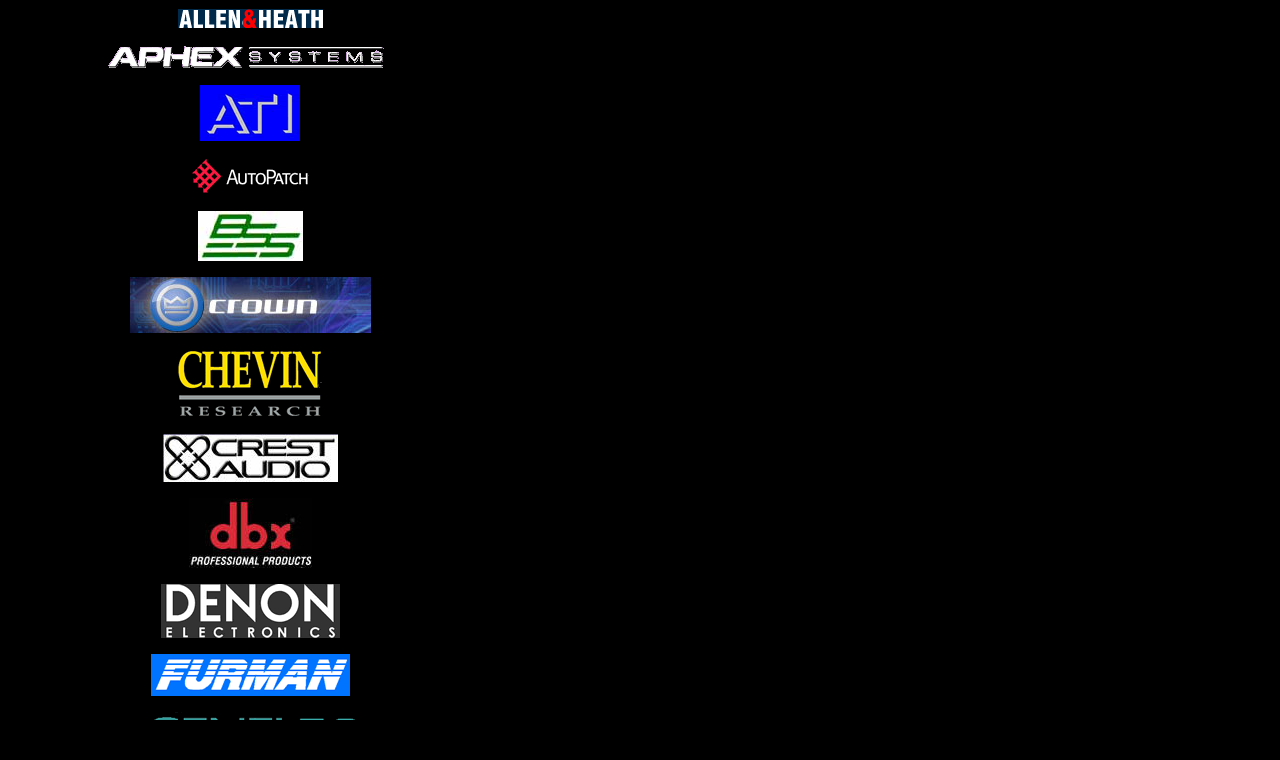

--- FILE ---
content_type: text/html
request_url: http://trtek.com/products/Prof-Page.html
body_size: 2453
content:
<!doctype html public "-//w3c//dtd html 4.0 transitional//en">
<html><!-- #BeginTemplate "/Templates/Products.dwt" -->
<head>
<style type="text/css">
		P {
		font-family: Arial, Helvetica, sans-serif;
		font-size: 10pt;
		}
		P.caption {
		font-family: Arial, Helvetica, sans-serif;
		font-size: 8pt;
		}
		P.title {
		font-family: Arial, Helvetica, sans-serif;
		font-size: 12pt;
		}
		</style>
   <meta http-equiv="Content-Type" content="text/html; charset=iso-8859-1">
  <!-- #BeginEditable "doctitle" --> 
<title>Professional</title>
<!-- #EndEditable --> 
<script language="JavaScript">
<!--
function MM_swapImgRestore() { //v3.0
  var i,x,a=document.MM_sr; for(i=0;a&&i<a.length&&(x=a[i])&&x.oSrc;i++) x.src=x.oSrc;
}

function MM_preloadImages() { //v3.0
  var d=document; if(d.images){ if(!d.MM_p) d.MM_p=new Array();
    var i,j=d.MM_p.length,a=MM_preloadImages.arguments; for(i=0; i<a.length; i++)
    if (a[i].indexOf("#")!=0){ d.MM_p[j]=new Image; d.MM_p[j++].src=a[i];}}
}

function MM_findObj(n, d) { //v3.0
  var p,i,x;  if(!d) d=document; if((p=n.indexOf("?"))>0&&parent.frames.length) {
    d=parent.frames[n.substring(p+1)].document; n=n.substring(0,p);}
  if(!(x=d[n])&&d.all) x=d.all[n]; for (i=0;!x&&i<d.forms.length;i++) x=d.forms[i][n];
  for(i=0;!x&&d.layers&&i<d.layers.length;i++) x=MM_findObj(n,d.layers[i].document); return x;
}

function MM_swapImage() { //v3.0
  var i,j=0,x,a=MM_swapImage.arguments; document.MM_sr=new Array; for(i=0;i<(a.length-2);i+=3)
   if ((x=MM_findObj(a[i]))!=null){document.MM_sr[j++]=x; if(!x.oSrc) x.oSrc=x.src; x.src=a[i+2];}
}
//-->
</script>
</head>
<body text="#FFFFFF" bgcolor="#000000" link="#cc0000" onLoad="MM_preloadImages('../graphics/top-on.gif')" vlink="#999999">
<div id="Layer1" style="position:absolute; width:500px; z-index:1; left: 0px; top: 0px; overflow: visible; height: 81px"> 
  <a name="Top"></a><!-- #BeginEditable "Put%20logos%20here" --> 
    
  <div align="center"> 
    <table width="500" border="0" cellspacing="2" cellpadding="7">
      <tr> 
        <td> 
          <div align="center"><a href="http://www.allen-heath.com" target="_blank"><img src="graphics/logo-allenheath.gif" width="145" height="19" border="0" alt="Allen and Heath"></a></div>
        </td>
      </tr>
      <tr> 
        <td> 
          <div align="center"><a href="http://www.aphex.com" target="_blank"><img src="graphics/logo-aphex.gif" width="287" height="25" border="0" alt="Aphex Systems"></a></div>
        </td>
      </tr>
      <tr> 
        <td> 
          <div align="center"><a href="http://www.atiguys.com" target="_blank"><img src="graphics/logo-ati.gif" width="100" height="56" border="0" alt="Audio Technologies"></a></div>
        </td>
      </tr>
      <tr> 
        <td height="2"> 
          <div align="center"><a href="http://www.autopatch.com" target="_blank"><img src="graphics/logo-autopatch.gif" width="123" height="38" border="0" alt="Autopatch"></a></div>
        </td>
      </tr>
      <tr> 
        <td> 
          <div align="center"><a href="http://www.bss.co.uk" target="_blank"><img src="graphics/logo-bss.jpg" width="105" height="50" border="0" alt="BSS Audio"></a></div>
        </td>
      </tr>
      <tr> 
        <td> 
          <div align="center"><a href="http://www.crownaudio.com/" target="_blank"><img src="graphics/logo-crown.jpg" width="241" height="56" border="0" alt="Crown Audio"></a></div>
        </td>
      </tr>
      <tr> 
        <td> 
          <div align="center"><a href="http://www.chevin-research.com/" target="_blank"><img src="graphics/logo-chevin.gif" width="146" height="69" border="0" alt="Chevin Research"></a></div>
        </td>
      </tr>
      <tr> 
        <td> 
          <div align="center"><a href="http://www.crestaudio.com" target="_blank"><img src="graphics/logo-crest.jpg" width="175" height="48" border="0" alt="Crest Audio"></a></div>
        </td>
      </tr>
      <tr> 
        <td height="32"> 
          <div align="center"><a href="http://www.dbxpro.com" target="_blank"><img src="graphics/logo-dbx.jpg" width="123" height="70" border="0" alt="DBX"></a></div>
        </td>
      </tr>
      <tr> 
        <td> 
          <div align="center"><a href="http://www.d-mpro.com/users/folder.asp" target="_blank"><img src="graphics/logo-denon.gif" width="179" height="54" border="0" alt="Denon"></a></div>
        </td>
      </tr>
      <tr> 
        <td> 
          <div align="center"><a href="http://www.furmansound.com" target="_blank"><img src="graphics/logo-furman.gif" width="199" height="42" border="0" alt="Furman"></a></div>
        </td>
      </tr>
      <tr> 
        <td> 
          <div align="center"><a href="http://www.genelec.com" target="_blank"><img src="graphics/logo-genelec.gif" width="218" height="50" border="0" alt="Genelec"></a></div>
        </td>
      </tr>
      <tr>
        <td>
          <div align="center"><a href="http://www.hosatech.com" target="_blank"><img src="graphics/logo-hosa.gif" width="128" height="50" alt="Hosa Technology" border="0"></a></div>
        </td>
      </tr>
      <tr> 
        <td> 
          <div align="center"><a href="http://www.intelix.com" target="_blank"><img src="graphics/logo-intelix.jpg" width="163" height="53" border="0" alt="Intelix"></a></div>
        </td>
      </tr>
      <tr> 
        <td> 
          <div align="center"><a href="http://www.jblpro.com/" target="_blank"><img src="graphics/logo-jbl-pro.gif" width="102" height="103" border="0" alt="JBL Professional"></a></div>
        </td>
      </tr>
      <tr> 
        <td> 
          <div align="center"><a href="http://www.lexicon.com" target="_blank"><img src="graphics/logo-lexicon.gif" width="166" height="64" border="0" alt="Lexicon"></a></div>
        </td>
      </tr>
      <tr>
        <td><div align="center"><a href="http://www.lgcommercial.com/LG_channel_si/LG_si_lcds.html" target="_blank"><img src="graphics/logo-LG.gif" width="140" height="76" border="0" alt="LG"></a></div></td>
      </tr>
      <tr> 
        <td> 
          <div align="center"><a href="http://www.d-mpro.com/users/folder.asp" target="_blank"><img src="graphics/logo-marantz.gif" width="258" height="18" border="0" alt="Marantz"></a></div>
        </td>
      </tr>
      <tr> 
        <td height="30"> 
          <p align="center" class=caption> <a href="http://www.pioneerelectronics.com/pna/v3/pg/division/0,,2076_310069611,00.html" target="_blank"><img src="graphics/logo-pioneer.gif" width="211" height="30" border="0" alt="Pioneer Home Page"></a><br>
            <b><a href="http://www.pioneerelectronics.com/pna/v3/pg/division/0,,2076_310069611,00.html" target="_blank">Business</a></b> 
        </td>
      </tr>
      <tr> 
        <td> 
          <div align="center"><a href="http://www.rane.com" target="_blank"><img src="graphics/logo-rane.gif" width="134" height="49" border="0" alt="Rane"></a></div>
        </td>
      </tr>
      <tr> 
        <td> 
          <div align="center"><a href="http://www.rolls.com" target="_blank"><img src="graphics/logo-rolls.jpg" width="150" height="74" border="0" alt="Rolls"></a></div>
        </td>
      </tr>
      <tr> 
        <td> 
          <div align="center"><a href="http://www.sabine.com" target="_blank"><img src="graphics/logo-Sabine.gif" width="148" height="50" border="0" alt="Sabine Audio"></a></div>
        </td>
      </tr>
      <tr> 
        <td> 
          <div align="center"><a href="http://www.samsontech.com" target="_blank"><img src="graphics/logo-samson.gif" width="169" height="30" border="0" alt="Samson"></a></div>
        </td>
      </tr>
      <tr>
        <td height="32"><div align="center"><a href="http://www.sennheiserusa.com/newsite/default.asp" target="_blank"><img src="graphics/logo-sennheiser.gif" width="130" height="13" border="0" alt="Sennheiser"></a></div></td>
      </tr>
      <tr> 
        <td height="32"> 
          <div align="center"><a href="http://www.shure.com/default.htm" target="_blank"><img src="graphics/logo-shure.gif" width="193" height="40" border="0" alt="Shure"></a></div>
        </td>
      </tr>
      <tr> 
        <td> 
          <div align="center"><a href="http://www.soundcraft.com" target="_blank"><img src="graphics/logo-soundcraft.jpg" width="170" height="37" border="0" alt="Soundcraft"></a></div>
        </td>
      </tr>
      <tr> 
        <td> 
          <div align="center"><a href="http://www.symetrixaudio.com" target="_blank"><img src="graphics/logo-symetrix.gif" width="86" height="83" border="0" alt="Symetrix"></a></div>
        </td>
      </tr>
      <tr> 
        <td> 
          <div align="center"><a href="http://www.wavedigital.com/" target="_blank"><img src="graphics/logo-wavedigital.gif" width="196" height="32" border="0" alt="Wave Digital - Empirical Labs - Distressor"></a></div>
        </td>
      </tr>
      <tr> 
        <td> 
          <div align="center"><a href="http://www.whirlwindusa.com" target="_blank"><img src="graphics/logo-whirlwind.jpg" width="217" height="50" border="0" alt="Whirlwind USA"></a></div>
        </td>
      </tr>
      <tr> 
        <td> 
          <div align="center"><a href="http://www.xta.co.uk" target="_blank"><img src="graphics/logo-xta.gif" width="102" height="36" border="0" alt="XTA Electronics"></a></div>
        </td>
      </tr>
    </table>
 </div>
  <!-- #EndEditable -->
    <table width="500" border="0" cellspacing="2" cellpadding="2">
    <tr>
      <td>
        <div align="center"><a href="#top" onMouseOut="MM_swapImgRestore()" onMouseOver="MM_swapImage('Top','','../graphics/top-on.gif',1)"><img src="../graphics/top-off.gif" width="30" height="29" border="0" name="Top" alt="Top of page" align="baseline"></a></div>
      </td>
    </tr>
  </table>
 </div>
</body>
<!-- #EndTemplate --></html>
